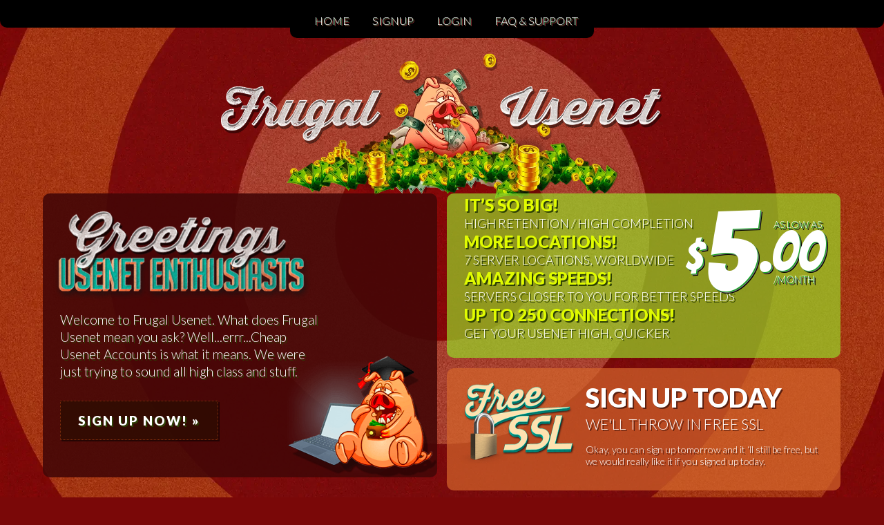

--- FILE ---
content_type: text/css; charset=utf-8
request_url: https://frugalusenet.com/wp-content/cache/min/1/wp-content/plugins/cordon_plugin/inc/element/css/style.css?ver=1766955735
body_size: 172
content:
@media (max-width:767px){[data-siteorigin-parallax]{overflow:hidden;background-size:cover!important;background-position:center center!important;background-attachment:scroll}}.no-para [data-siteorigin-parallax]{overflow:hidden;background-size:cover!important;background-position:center center!important;background-attachment:scroll}.no-para .container{max-width:100%}

--- FILE ---
content_type: text/css; charset=utf-8
request_url: https://frugalusenet.com/wp-content/cache/min/1/wp-content/themes/nsframework-2/css/jquery.fatNav.css?ver=1766955735
body_size: 676
content:
.hamburger{display:block;width:20px;position:relative;top:0;left:0;z-index:10000;padding:26px 0;-moz-box-sizing:border-box;-webkit-box-sizing:border-box;box-sizing:border-box;-webkit-tap-highlight-color:transparent;-webkit-tap-highlight-color:transparent;-ms-touch-action:manipulation;touch-action:manipulation}.hamburger__icon{position:relative;margin-top:7px;margin-bottom:7px}.hamburger__icon,.hamburger__icon:before,.hamburger__icon:after{display:block;width:20px;height:2px;background-color:#fff;-moz-transition-property:background-color,-moz-transform;-o-transition-property:background-color,-o-transform;-webkit-transition-property:background-color,-webkit-transform;transition-property:background-color,transform;-moz-transition-duration:0.4s;-o-transition-duration:0.4s;-webkit-transition-duration:0.4s;transition-duration:0.4s}.hamburger__icon:before,.hamburger__icon:after{position:absolute;content:""}.hamburger__icon:before{top:-7px}.hamburger__icon:after{top:7px}.hamburger.active .hamburger__icon{background-color:transparent}.hamburger.active .hamburger__icon:before,.hamburger.active .hamburger__icon:after{background-color:#fff}.hamburger.active .hamburger__icon:before{-moz-transform:translateY(7px) rotate(45deg);-ms-transform:translateY(7px) rotate(45deg);-webkit-transform:translateY(7px) rotate(45deg);transform:translateY(7px) rotate(45deg)}.hamburger.active .hamburger__icon:after{-moz-transform:translateY(-7px) rotate(-45deg);-ms-transform:translateY(-7px) rotate(-45deg);-webkit-transform:translateY(-7px) rotate(-45deg);transform:translateY(-7px) rotate(-45deg)}.fat-nav{top:0;left:0;z-index:9999;position:fixed;display:none;width:100%;height:100%;background:none;-moz-transform:scale(1.4);-ms-transform:scale(1.4);-webkit-transform:scale(1.4);transform:scale(1.4);-moz-transition-property:-moz-transform;-o-transition-property:-o-transform;-webkit-transition-property:-webkit-transform;transition-property:transform;-moz-transition-duration:0.4s;-o-transition-duration:0.4s;-webkit-transition-duration:0.4s;transition-duration:0.4s;overflow-y:auto;overflow-x:hidden;-webkit-overflow-scrolling:touch;margin-bottom:-50px}.fat-nav__wrapper{width:100%;height:100%;display:table;table-layout:fixed}.fat-nav.active{-moz-transform:scale(1);-ms-transform:scale(1);-webkit-transform:scale(1);transform:scale(1)}.fat-nav ul{display:table-cell;vertical-align:middle;margin:0;padding:0}.fat-nav li{list-style-type:none;text-align:center;padding:10px;font-size:15px}.fat-nav li,.fat-nav li a{color:#fff}.fat-nav li a{text-decoration:none}

--- FILE ---
content_type: text/css; charset=utf-8
request_url: https://frugalusenet.com/wp-content/cache/min/1/wp-content/themes/nsframework-2/css/preloader.css?ver=1766955735
body_size: 365
content:
#preloader{position:fixed;top:0;left:0;right:0;bottom:0;background-color:#fff;z-index:999999}#status{background-position:center center;background-repeat:no-repeat;height:40px;left:50%;margin:-20px 0 0 -20px;position:absolute;text-align:center;top:50%}.spinner{width:70px;height:40px;margin:0 auto}.spinner>div{width:18px;height:18px;background-color:#ff1744;border-radius:100%;display:inline-block;-webkit-animation:sk-bouncedelay 1.4s infinite ease-in-out both;animation:sk-bouncedelay 1.4s infinite ease-in-out both}.spinner .bounce1{-webkit-animation-delay:-0.32s;animation-delay:-0.32s}.spinner .bounce2{-webkit-animation-delay:-0.16s;animation-delay:-0.16s}@-webkit-keyframes sk-bouncedelay{0%,80%,100%{-webkit-transform:scale(0)}40%{-webkit-transform:scale(1)}}

--- FILE ---
content_type: text/css; charset=utf-8
request_url: https://frugalusenet.com/wp-content/cache/min/1/wp-content/themes/nsframework-2/style.css?ver=1766955735
body_size: 9790
content:
body,html{height:100%}body{color:#fff;font-family:'lato',sans-serif;font-size:15.5px;line-height:2.2}body.innerbody{background-image:url(/wp-content/uploads/2020/02/bg-section-repeat.jpg);background-attachment:fixed;background-position:center;background-size:cover;padding-bottom:25px}b,strong{color:#666}[class^="icon-"]:before,[class*=" icon-"]:before{cursor:inherit}a{color:#aaa;text-decoration:none;transition:ease .3s;-webkit-transition:ease .3s;-moz-transition:ease .3s;-o-transition:ease .3s;-ms-transition:ease .3s}a:hover{text-decoration:none;color:#eeb813}a:focus{outline:none;color:#999;text-decoration:none}h1,h2,h3,h4,h5,h6{font-weight:800;font-family:'Lato',sans-serif;color:#333;word-wrap:break-word;line-height:1.3}.h6,h6{font-size:17px}.h5,h5{font-size:18px}.h4,h4{font-size:20px}iframe{border:none;width:100%}img{max-width:100%;height:auto}.spacing10{width:100%;height:10px}.spacing20{width:100%;height:20px}.spacing30{width:100%;height:30px}.spacing40{width:100%;height:40px;clear:both}.spacing80{width:100%;height:80px}.margin-right10{margin-right:10px;margin-bottom:10px}ul,ol{list-style-position:outside;list-style-type:circle;margin:0;padding:0 0 0 20px}ul{list-style-type:square}ul>li{list-style:outside none square}ol>li{list-style-type:decimal}ol ol li{list-style-type:lower-alpha}ol ol ol li{list-style-type:lower-roman}.clearboth{clear:both}.content{padding:80px 0;position:relative;z-index:1}.gray-bg{background:#fafafa}.white-bg{background:#fff}blockquote{border:medium none;font-family:'lato',sans-serif;font-size:20px;font-style:italic;line-height:1.5;padding:0 0 0 40px;position:relative}blockquote::before{content:"\f10e";background:#1f1f1f none repeat scroll 0 0;border-radius:100px;color:#fff;display:inline-block;font-family:fontawesome;font-size:14px;height:30px;left:0;line-height:30px;margin-top:-15px;position:absolute;text-align:center;top:50%;font-style:normal;width:30px}.dark-bg{background:#1f1f1f none repeat scroll 0 0}.dark-bg .content-title{color:#fff}.content-title span{color:#eeb813}.content-line{height:1px;width:300px;background:#ccc;margin:auto;margin-bottom:40px;max-width:100%}.progress-bar-cordon{background-color:#1f1f1f}.progress.skill-bar{border-radius:0;height:35px}.skill{display:block;padding:8px 10px;text-align:left;text-transform:uppercase}.box-align-center{text-align:center}.box-align-center blockquote::before{bottom:-40px;left:50%;margin-left:-15px;top:auto}.personal-color{color:#1f1f1f}.align-right{text-align:right}.row-black{background:#333;margin:0;padding:80px 30px}.row-black .content-box-title::after{border-bottom:5px solid #fff}.row-black .content-box-title>h3,.row-black b,.row-black strong{color:#fff}.img-bg{background-position:center center;background-size:cover}.no-bottom{padding-bottom:0}.content-head{text-align:center;margin-bottom:80px}.content-title{font-size:60px;margin:0 0 20px;letter-spacing:-1px}.sub-content{margin:auto;max-width:900px;font-family:'lato',sans-serif;font-size:18px;margin-bottom:30px;font-weight:500;color:#B8B8B8}.to-top.fixed{opacity:1;bottom:30px}.to-top{background:#000 none repeat scroll 0 0;bottom:-150px;color:#fff;display:block;font-size:15px;height:30px;line-height:28px;opacity:0;position:fixed;right:20px;text-align:center;width:30px;z-index:333;overflow:hidden;-webkit-transition-duration:0.5s;transition-duration:0.5s}.to-top:focus{color:#fff}.to-top:hover{color:#fff}.to-top::before{background:#eeb813 none repeat scroll 0 0;border-radius:200px;opacity:.3;content:"";display:block;height:200px;left:-50%;margin-top:-100px;position:absolute;top:50%;width:200px;opacity:.3;z-index:-1;transform:scale(0);-ms-transform:scale(0);-webkit-transform:scale(0);-webkit-transition:all 0.4s ease-out 0s;transition:all 0.4s ease-out 0s;-webkit-transition-duration:0.8s;transition-duration:0.8s}.to-top::after{background:#eeb813 none repeat scroll 0 0;border-radius:200px;content:"";opacity:.3;display:block;height:200px;left:-50%;margin-top:-100px;position:absolute;top:50%;width:200px;z-index:-1;transform:scale(0);-ms-transform:scale(0);-webkit-transform:scale(0);-webkit-transition:all 0.4s ease-in 0s;transition:all 0.4s ease-in 0s;transition-delay:0.3s}.to-top:hover::after,.to-top:hover::before{opacity:1;transform:scale(4);-ms-transform:scale(4);-webkit-transform:scale(4)}.table-box{display:table;width:100%;position:relative;z-index:1;background:#fff}.dark-page .table-box{background:#1f1f1f}.table-cell-box{position:relative;height:100%}.single-port-table .table-content{padding:5% 7%}.single-port-table .table-cell-box{display:table-cell;vertical-align:middle;width:50%;position:relative}.rdn_image_swipe_widget{height:100%}.table-content h3>span{color:#eeb813}.table-content.box-30 h3{display:inline-block;text-align:left}.box-small-icon{text-align:center}.table-content.box-30{padding:5% 0}.box-30{width:30%;text-align:center}.box-70{width:70%}.table-content .box-small-icon h3{font-size:30px;text-align:center;margin-top:20px}.box-small-icon>i{font-size:40px;margin-bottom:20px;color:#eeb813;margin:auto;display:block;text-align:center}.full-img-bg{height:100%;left:0;position:absolute;top:0;width:100%;background-size:cover;background-position:50% 50%;z-index:1}.table-content{padding:14%}.table-content .slider-mask{background:rgba(0,0,0,.7) none repeat scroll 0 0}.bg-with-mask .slider-mask{background:rgba(0,0,0,.5) none repeat scroll 0}.bg-with-mask{position:relative;z-index:1}.cell-left-border{border-left:10px solid #eeb813}.cell-right-border{border-right:10px solid #eeb813}.table-content h3{font-size:60px;margin:0 0 20px}.color-bg h3{color:#fff}.dark-page .color-bg,.color-bg{background:#eeb813}.color-bg .content-btn{border:1px solid}.cell-box-padding{padding:40% 0}.cell-line{height:1px;width:100px;background:#ccc;margin-bottom:40px;max-width:100%}.slider-title.slider-title-big{font-size:90px;margin:60px 0 100px}.slider-title span{color:#eeb813}.hero-box{background:#fff}.hero-title{font-size:90px;margin:60px 0 100px;text-transform:capitalize}.hero-title span{color:#eeb813}.hero-padding{text-align:center;padding-top:5%;padding-bottom:5%;overflow:hidden}.transparent{z-index:-1;position:relative}.dark-page{background:#1f1f1f}.dark-page .gray-bg{background:#1A1A1A}.dark-page .small-title,.dark-page .blog-post-list h4{color:#fff}.dark-page .dark-header{position:relative;background:#1f1f1f}.dark-page h1,.dark-page h2,.dark-page h3,.dark-page h4,.dark-page h5,.dark-page h6,.dark-page .contact-list i.fa,.dark-page .com-author{color:#fff}.dark-page form input,.dark-page form textarea{background:#333;border-color:#424242}.dark-page .content-btn::after{background:#1f1f1f}.dark-page .gray-bg .content-btn::after{background:#1A1A1A}.dark-page #related_posts,.dark-page .title-related-post,.dark-page .comment-content{border-color:#333}.dark-page #searchform #s{border-color:#333}.dark-page .border-post,.dark-page .widgettitle::after{background:#333}.dark-page .form-submit #submit{background:#eeb813 none repeat scroll 0 0;border-color:#eeb813}.dark-page .pagination>li>a,.dark-page .pagination>li>span{background:#3333;border-color:#333}.dark-page .pagination>li>a:hover,.dark-page .pagination>.active>a{color:#fff;background-color:#eeb813;border-color:#eeb813}.page-content-wrapper{position:relative}.dark-page .page-content-wrapper{background:#1f1f1f}.so-panel.widget,.so-panel.widget ul{padding:0}table,th,td{border:1px solid #000;padding:5px 10px}.admin-bar .is-sticky .for-sticky{margin-top:32px}.white-header{position:relative;background:#fff}.white-header .is-sticky .for-sticky{background:#fff;box-shadow:0 0 5px 0 #eee}.white-header .hamburger__icon,.white-header .hamburger__icon::before,.white-header .hamburger__icon::after{background:#1f1f1f}.white-header .header-icon li a,.white-header .navigation li a,.white-header .menu-box .menu ul li a{color:#1f1f1f}.clean-header .menu-box,.clean-header .is-sticky .menu-box{border:none}.for-sticky{top:0;left:0;width:100%;z-index:9999}.is-sticky .for-sticky{background:#000 none repeat scroll 0 0}.menu-box ul li ul{background:rgba(0,0,0,.8);left:0;line-height:1;list-style:outside none none;margin:0;padding:0;position:absolute;text-align:left;top:100%;width:200px;z-index:3}.menu-box>ul>li:last-child ul{left:auto;right:0}.navigation ul li,.menu-box .menu ul ul li{display:block;position:relative;z-index:99999999}.menu-box ul li ul li ul{left:100%;top:0}.white-header .menu-box .navigation li ul li a,.menu-box .navigation li ul li a,.menu-box .menu ul li ul li a,.white-header .menu-box .menu ul li ul li a{line-height:1.7;padding:15px 17px;text-transform:capitalize;color:#fff}.menu-box ul>li>ul{display:none}.box-mobile{float:right;padding-right:30px}.mobile-menu{background:none repeat scroll 0 0 #fff;display:block;height:0;list-style:none outside none;margin:0;overflow:hidden;position:absolute;right:0;text-align:center;top:100%;width:100%;z-index:3;padding:0;max-height:480px;overflow-y:auto}.mobile-menu.in{border:1px solid #EEE;max-height:480px;overflow-x:hidden;overflow-y:auto;height:auto}.mobile-menu li a{display:block;font-size:11px;padding:8px 15px;text-decoration:none;text-transform:uppercase;border-top:none}.clean-header .menu-btn{margin:19px 0}.logo-clean>a{display:inline-block;padding:9px 0}.clean-header .logo1{max-height:55px}.is-sticky .for-sticky{box-shadow:0 0 5px 0 #222}.header-icon{list-style:none;padding:0;text-align:right;display:block;margin-left:40px;float:right}.header-icon li{display:inline-block;vertical-align:middle}.header-icon li a{padding:20px 0;display:block;color:#fff;opacity:.6;width:30px;text-align:center}.header-icon li a:hover{opacity:1}.margin-bottom{margin-bottom:80px}.margin-top{margin-top:80px}.padding-top{padding-top:80px}.slider>.slide{opacity:0;position:absolute;top:0;left:0}.slider>.slide:first-child{position:relative}.slider-img-bg{background-size:cover;height:100%;left:0;position:absolute;top:0;width:100%;background-size:cover;background-position:50% 50%;z-index:-2}.slider-line{height:1px;width:300px;background:#fff;margin:auto;margin-bottom:40px}.slider-hidden{overflow:hidden}.slider-mask{background:rgba(0,0,0,.2) none repeat scroll 0 0;height:100%;left:0%;position:absolute;top:0%;width:100%;z-index:-1}.slider-box{padding-bottom:185px;padding-top:285px;position:relative}.slide{position:relative;overflow:hidden}.slider-title{color:#fff;font-size:60px;margin:0 0 30px;text-transform:capitalize}.slider-text{color:#fff;margin-bottom:40px}.fa.fa-long-arrow-right.slick-arrow{left:auto;right:20px}.slick-arrow{position:absolute;left:20px;opacity:0;font-size:30px;color:#fff;z-index:3;margin-top:-15px;top:50%;cursor:pointer;-webkit-transition:all 0.4s ease-out 0s;transition:all 0.4s ease-out 0s}.slick-arrow:hover{padding:0 10px}.slider:hover .slick-arrow{opacity:1}.btn-relative{overflow:hidden;display:inline-block}.slider-btn{background:#eeb813 none repeat scroll 0 0;color:#fff;display:inline-block;font-family:'Lato',sans-serif;font-weight:700;letter-spacing:2px;padding:10px 40px;text-transform:uppercase;position:relative;overflow:hidden;z-index:1;-webkit-transition-duration:1.5s;transition-duration:1.5s}.slider-btn:hover{color:#eeb813}.slider-btn::before{background:#eee none repeat scroll 0 0;border-radius:200px;content:"";display:block;height:200px;left:-50%;margin-top:-100px;position:absolute;top:50%;width:200px;opacity:.3;z-index:-1;transform:scale(0);-ms-transform:scale(0);-webkit-transform:scale(0);-webkit-transition:all 0.4s ease-out 0s;transition:all 0.4s ease-out 0s;-webkit-transition-duration:0.8s;transition-duration:0.8s}.slider-btn::after{background:#fff none repeat scroll 0 0;border-radius:200px;content:"";opacity:.3;display:block;height:200px;left:-50%;margin-top:-100px;position:absolute;top:50%;width:200px;z-index:-1;transform:scale(0);-ms-transform:scale(0);-webkit-transform:scale(0);-webkit-transition:all 0.4s ease-in 0s;transition:all 0.4s ease-in 0s;transition-delay:0.3s}.slider-btn:hover::after,.slider-btn:hover::before{opacity:1;transform:scale(4);-ms-transform:scale(4);-webkit-transform:scale(4)}.slider-content{max-width:800px;width:100%;text-align:center;margin:auto}.slider-content.left-box-slider{margin:0;text-align:left}.left-box-slider .slider-line{margin:0;margin-bottom:25px;background:#eeb813;height:5px;width:150px;margin-top:-15px}.page-head-slider .slider-box{padding-top:200px;padding-bottom:120px}.home-video-box{position:relative}#bg-video{width:100%;height:100%;position:relative;z-index:1}#big-video-wrap{height:100%;left:0;overflow:hidden;position:absolute;top:0;width:100%;z-index:0}#big-video-vid{position:absolute}#big-video-wrap img{max-width:none;position:absolute}.vjs-big-play-button,.vjs-text-track-display,.vjs-control-bar{display:none}.vjs-hidden{display:none}.box-with-icon{padding-left:100px;position:relative;margin-bottom:40px}.box-with-icon .fa{position:absolute;display:inline-block;color:#eeb813;left:10px;font-size:50px;top:0}.box-with-icon h3{font-size:35px;margin:0}.box-sub-title{font-family:'lato',sans-serif;font-size:20px;margin-bottom:30px;font-weight:500;color:#B8B8B8;line-height:1.2;letter-spacing:-1px}.content-box-title{text-align:center;max-width:800px;margin:auto;margin-bottom:80px}.rdn_about_me,.rdn_about_me .team-list-two.full-ani-width,.rdn_about_me .port-inner{height:100%}.box-bg .img-bg{background-position:top center}.box-bg.port-inner:hover .img-bg{background-position:bottom center}.port-inner.box-bg{margin:0;margin-bottom:30px;border:1px solid #f3f3f3}.team-sicon{padding:0;display:block;position:relative;z-index:33}.rdn_about_me .port-box{min-height:100%}.team-sicon li{display:inline-block}.team-sicon li a{color:#fff;padding:10px;padding-left:0}.team-sicon li a:hover{opacity:.4}.team-list .port-dbox{width:auto}.team-list-two .team-col{padding:0}.team-list-one .team-col{margin-bottom:30px}.team-list-two .port-inner{margin:0}.team-list-two .dbox-relative{background:transparent;padding:0 20px}.team-list-two .team-sicon li a{color:#eeb813}.port-item{padding:0}.port-inner{margin:5px;overflow:hidden;position:relative}.port-box{display:block;padding:60% 0;position:relative;background:#000;z-index:1;opacity:0;-webkit-transition:all 0.5s cubic-bezier(.5,0,.4,1);-moz-transition:all 0.5s cubic-bezier(.5,0,.4,1);-ms-transition:all 0.5s cubic-bezier(.5,0,.4,1);-o-transition:all 0.5s cubic-bezier(.5,0,.4,1);transition:all 0.5s cubic-bezier(.5,0,.4,1)}.port-inner:hover .port-box{opacity:.3}.portfolio-type-two .port-box{padding:51%}.portfolio-type-two{margin-bottom:-1px}.portfolio-type-two .port-inner{margin:0}.single-portfolio .fluid-width-video-wrapper{margin:20px 0}.port-short .slider-padding{padding:39.5%}.portfolio-type-four .slider-center-box>h3{font-size:30px}.port-link{display:block;height:100%;left:0;position:absolute;top:0;width:100%;z-index:3}.port-img{height:100%;left:0;position:absolute;top:0;width:100%}.img-mask{z-index:2;-webkit-transition:all 0.5s cubic-bezier(.5,0,.4,1);-moz-transition:all 0.5s cubic-bezier(.5,0,.4,1);-ms-transition:all 0.5s cubic-bezier(.5,0,.4,1);-o-transition:all 0.5s cubic-bezier(.5,0,.4,1);transition:all 0.5s cubic-bezier(.5,0,.4,1)}.ani-width .img-mask{background:#fff none repeat scroll 0 0;height:110%;position:absolute;right:-10px;top:-10px;bottom:-10px;width:50%;transform:scale(1,1);transform-origin:right;-ms-transform:scale(1,1);-ms-transform-origin:right;-webkit-transform:scale(1,1);-webkit-transform-origin:right}.gray-bg .ani-width .img-mask{background:#fafafa}.dark-page .ani-width .img-mask{background:#1f1f1f}.dark-page .gray-bg .ani-width .img-mask{background:#1A1A1A}.full-ani-width .img-mask{-ms-transform:scale(0,1);-webkit-transform:scale(0,1);transform:scale(0,1)}.width-img{-webkit-transition:all 0.6s cubic-bezier(.9,0,.3,1);-moz-transition:all 0.6s cubic-bezier(.9,0,.3,1);-ms-transition:all 0.6s cubic-bezier(.9,0,.3,1);-o-transition:all 0.6s cubic-bezier(.9,0,.3,1);transition:all 0.6s cubic-bezier(.9,0,.3,1)}.ani-width .width-img{opacity:0}.full-ani-width .width-img{opacity:1}.port-filter{list-style:outside none none;margin:0 0 20px;padding:0;text-align:center}.port-filter-two{margin:20px 0}.port-filter a.active{color:#fff;background:#eeb813}.port-filter a{background:transparent;display:inline-block;font-family:'lato',sans-serif;font-size:14px;padding:5px 20px;text-transform:uppercase;z-index:1;position:relative;overflow:hidden;font-weight:600;color:#eeb813}.port-filter a:hover{color:#fff}.port-filter a::before{background:#eeb813 none repeat scroll 0 0;opacity:.3;border-radius:200px;content:"";display:block;height:200px;left:-50%;margin-top:-100px;position:absolute;top:50%;width:200px;opacity:.3;z-index:-1;transform:scale(0);-ms-transform:scale(0);-webkit-transform:scale(0);-webkit-transition:all 0.4s ease-out 0s;transition:all 0.4s ease-out 0s;-webkit-transition-duration:0.8s;transition-duration:0.8s}.port-filter a::after{background:#eeb813 none repeat scroll 0 0;border-radius:200px;content:"";opacity:.3;display:block;height:200px;left:-50%;margin-top:-100px;position:absolute;top:50%;width:200px;z-index:-1;transform:scale(0);-ms-transform:scale(0);-webkit-transform:scale(0);-webkit-transition:all 0.4s ease-in 0s;transition:all 0.4s ease-in 0s;transition-delay:0.3s}.port-filter a:hover::after,.port-filter a:hover::before{opacity:1;transform:scale(4);-ms-transform:scale(4);-webkit-transform:scale(4)}.port-filter>li{display:inline-block}.dbox-relative h3{font-size:22px;margin:0;text-transform:capitalize;color:#fff}.dbox-relative p{color:#fff;font-family:'lato',sans-serif;line-height:1.2;font-weight:600;opacity:.8}.port-dbox{position:absolute;bottom:0;left:0;width:100%;z-index:1}.port-inner:hover .dbox-relative{opacity:1;transform:scale(1);-ms-transform:scale(1);-webkit-transform:scale(1)}.dbox-relative{background:#eeb813;opacity:0;padding:20px 40px;transition:0.3s;margin:30px;z-index:1;transform:scale(0);-ms-transform:scale(0);-webkit-transform:scale(0);-webkit-transition:all 0.4s ease-in 0s;transition:all 0.4s ease-in 0s}.portfolio-type-two .dbox-relative{background:transparent;transform:translateY(-50%);-ms-transform:translateY(-50%);-webkit-transform:translateY(-50%);top:0;bottom:auto;padding:40px}.portfolio-type-two .port-inner:hover .dbox-relative{opacity:1;transform:scale(1) translateY(0);-ms-transform:scale(1) translateY(0);-webkit-transform:scale(1) translateY(0)}.portfolio-type-two .dbox-relative p{color:#eeb813;opacity:1}.other-portfolio .port-box{padding:50% 0}.other-portfolio .port-item{float:left}.port-detail{list-style:none;padding:0;display:inline-block;font-family:'lato',sans-serif;font-size:16px}.port-detail li{display:inline-block;margin-right:10px}.port-gallery-body .col-md-12 .port-box{padding:30% 0}.port-top-gallery .port-box{padding:35% 0}.other-portfolio{text-align:center}.op-title{font-size:30px;text-transform:uppercase;margin:0}.op-sub{line-height:1;font-family:'lato',sans-serif;font-size:17px;margin-bottom:40px}.single-work-title{font-size:60px;margin:0 0 30px;text-transform:capitalize}.swork-line{margin-bottom:25px;background:#eeb813;height:5px;width:150px;margin-top:-15px}#testimonial{position:relative;z-index:1}#testimonial p{font-family:'lato',sans-serif;font-size:22px;font-style:italic}#testimonial .testi-from{font-family:'lato',sans-serif;font-size:13px;font-style:normal;text-transform:uppercase}#testimonial h3{font-size:20px;margin:20px 0 0}#testimonial>div{margin:auto;max-width:900px;text-align:center}#testimonial .fa{border-radius:100px;font-size:14px;height:50px;line-height:50px;margin:20px;width:50px;background:#eeb813;color:#fff}.with-bg #testimonial p,.with-bg #testimonial h3{color:#fff}.with-bg{padding:150px 0}.with-bg .slider-mask{background:rgba(0,0,0,.5) none repeat scroll 0}.widget .contact-list,.contact-list{list-style:outside none none;margin:20px 0;padding:0}.widget .contact-list>li,.contact-list>li{margin-bottom:10px;list-style:outside none none}.contact-list i.fa{color:#1f1f1f;display:inline-block;font-size:18px;margin-right:7px}.map_canvas{height:500px}.box-map{line-height:1;padding:20px 0 20px 20px;text-align:center;width:100%}.box-map>img{max-width:400px;max-height:200px}.box-map>h3{font-size:16px;color:#1f1f1f;letter-spacing:3px;margin:10px 0 10px;text-transform:uppercase}form input,form textarea{-moz-box-sizing:border-box;box-sizing:border-box;border:1px solid #ddd;color:#888;line-height:inherit;padding:8px 13px;width:100%;background:#fff}#MyContactForm{text-align:left}#MyContactForm p span{display:block;letter-spacing:2px;text-transform:uppercase}input:focus,textarea:focus{border-color:#aaa}::-webkit-input-placeholder{color:#999}#MyContactForm p label{cursor:text;display:block;margin:0;position:relative;top:0;width:100%}:-moz-placeholder{color:#999}::-moz-placeholder{color:#999}:-ms-input-placeholder{color:#999}#form-wrapper #MyContactForm .error{bottom:12px;color:red;font-family:inherit;font-size:12px;font-weight:400;left:auto;font-style:italic;letter-spacing:0;position:absolute;right:20px;text-transform:capitalize;width:auto}.wpcf7-submit,.dark-page .wpcf7-submit{background:#eeb813 none repeat scroll 0 0;color:#fff;width:auto;border:1px solid #eeb813;display:inline-block;font-family:'Lato',sans-serif;font-weight:700;letter-spacing:2px;padding:5px 40px;text-transform:uppercase;position:relative;overflow:hidden;z-index:1;-webkit-transition-duration:1.5s;transition-duration:1.5s}.color-bg .wpcf7-submit{background:#fff;color:#eeb813}.color-bg .wpcf7-submit:hover{color:#fff;border-color:#fff}.wpcf7-submit:hover{color:#eeb813;border:1px solid #eeb813;background:transparent}.wpcf7-submit::before{background:#eee none repeat scroll 0 0;border-radius:200px;content:"";display:block;height:200px;left:-50%;margin-top:-100px;position:absolute;top:50%;width:200px;opacity:.3;z-index:-1;transform:scale(0);-ms-transform:scale(0);-webkit-transform:scale(0);-webkit-transition:all 0.4s ease-out 0s;transition:all 0.4s ease-out 0s;-webkit-transition-duration:0.8s;transition-duration:0.8s}.wpcf7-submit::after{background:#fff none repeat scroll 0 0;border-radius:200px;content:"";opacity:.3;display:block;height:200px;left:-50%;margin-top:-100px;position:absolute;top:50%;width:200px;z-index:-1;transform:scale(0);-ms-transform:scale(0);-webkit-transform:scale(0);-webkit-transition:all 0.4s ease-in 0s;transition:all 0.4s ease-in 0s;transition-delay:0.3s}.dark-page .wpcf7-submit::after{background:#1f1f1f}.dark-page .gray-bg .wpcf7-submit::after{background:#1A1A1A}.wpcf7-submit:hover::after,.slider-btn:hover::before{opacity:1;transform:scale(4);-ms-transform:scale(4);-webkit-transform:scale(4)}.wpcf7 p{position:relative}.wpcf7-form span.wpcf7-not-valid-tip{font-size:12px;font-style:italic;letter-spacing:0;position:absolute;right:15px;text-transform:none;top:10px}span.wpcf7-form-control-wrap{display:block}div.wpcf7-validation-errors{border:medium none;clear:both;margin-left:0;margin-top:10px;padding:10px 0;text-align:left}div.wpcf7-mail-sent-ok{border:medium none;clear:both;font-size:15px;margin:0;padding:0;text-align:left}.error-title{border:10px solid;display:inline-block;font-size:100px;font-weight:700;margin-bottom:40px;padding:30px 70px;text-transform:uppercase}.blog-wrapper{background:#fff}.dark-page .blog-wrapper{background:#1f1f1f}.blog-header{background:#1f1f1f none repeat scroll 0 0;position:relative;z-index:999}.blog-header-slider{background:#fafafa none repeat scroll 0 0}.blog-img-bg{background-position:center center;background-size:cover;overflow:hidden}.small-title{font-size:30px;margin:0 0 20px}.blog-post-list h4{font-size:20px;margin:10px 0 20px;-webkit-transition:ease .5s;-moz-transition:ease .5s;-o-transition:ease .5s;-ms-transition:ease .5s;transition:ease .5s}.blog-post-list a:hover h4{color:#eeb813}.blog-post-list .col-md-4:nth-child(4){clear:left}.blog-post-list .col-md-3:nth-child(5){clear:left}.blog-box{margin:0 15px;position:relative;top:50%;-ms-transform:translateY(-50%) scale(0,0);-webkit-transform:translateY(-50%) scale(0,0);transform:translateY(-50%) scale(0,0);z-index:1;transition:ease .5s;-webkit-transition:ease .5s;-moz-transition:ease .5s;-o-transition:ease .5s;-ms-transition:ease .5s}.blog-header-slider:hover .slide-nav{opacity:1}.blog-img-bg:hover .blog-box{-ms-transform:translateY(-50%) scale(1,1);-webkit-transform:translateY(-50%) scale(1,1);transform:translateY(-50%) scale(1,1);z-index:1}.blog-box-inner{border:4px solid #fff;margin:auto;padding:30px;position:relative;text-align:center;top:auto;max-width:300px;-ms-transform:none;-webkit-transform:none;transform:none;text-align:center}.blog-box h3{font-size:20px;letter-spacing:2px;margin:10px 0 30px;color:#fff;text-transform:uppercase}.blog-box .slide-btn{font-size:13px;letter-spacing:3px;padding:13px 25px}.blog-box p{color:#fff;font-family:'lato',sans-serif;font-style:italic;margin-bottom:0}.blog-title{display:block;font-size:60px;margin:0 0 10px;position:relative}.blog-slider-box{padding:27% 0}.fa.fa-arrow-right.slick-arrow{left:auto;right:20px}.post-detail{font-size:15px;font-weight:600;padding:0;list-style:outside none none;text-transform:uppercase;font-family:'lato',sans-serif}.post-detail>li{display:inline-block;margin-right:20px}.post-detail>li i{background:#eeb813 none repeat scroll 0 0;border-radius:100px;color:#fff;display:inline-block;font-size:14px;height:30px;line-height:30px;margin-right:2px;text-align:center;width:30px}.border-post{background:#eee none repeat scroll 0 0;display:block;height:1px;margin-left:0;margin-right:0;margin-top:40px}.pagination>.active>a,.pagination>.active>span,.pagination>.active>a:hover,.pagination>.active>span:hover,.pagination>.active>a:focus,.pagination>.active>span:focus{background-color:#eeb813;border-color:#eeb813;color:#FFF;cursor:default;z-index:2}.pagination li a:hover{color:#000}.pagination>li>a,.pagination>li>span{color:inherit;font-size:11px;font-weight:700;letter-spacing:1px;text-transform:uppercase}.blog-slider:hover .slide-nav{opacity:1}.blog-mason .blog-title{border-bottom:1px solid #eee;font-size:20px;padding-bottom:20px}.share-box a{display:inline-block;margin-left:5px}.share-box{font-family:'lato',sans-serif;font-style:italic;padding-top:20px;text-align:right}.title-related-post{border-bottom:1px solid #eee;font-size:18px;letter-spacing:1px;margin:5px 0 40px;padding:20px 0;text-transform:uppercase}.related-title{font-size:16px;margin:10px 0 5px;text-transform:uppercase}.related-cat{font-family:'lato',sans-serif;font-style:italic;line-height:1;margin-bottom:20px}#related_posts .col-sm-4{margin-bottom:20px}#related_posts .col-sm-4 img{opacity:1;transition:0.3s}#related_posts .col-sm-4:hover img{opacity:.7}#related_posts .col-sm-4:nth-child(4){clear:left}#related_posts{border-bottom:1px solid #eee;padding-bottom:20px}.footer.footer-two.clearfix{position:fixed;width:100%;bottom:0;z-index:-1;left:0}.blog-gallery div{width:33.3%;float:left}.blog-gallery a{position:relative;display:block}.blog-gallery a span{background:rgba(0,0,0,.3);height:100%;left:0;opacity:0;position:absolute;text-align:center;top:0;width:100%;transition:ease .3s;-webkit-transition:ease .3s;-moz-transition:ease .3s;-o-transition:ease .3s;-ms-transition:ease .3s}.blog-gallery a span:hover{opacity:1}.blog-gallery a i{background:#eeb813 none repeat scroll 0 0;border-radius:100px;color:#fff;height:50px;left:50%;line-height:50px;margin-left:-25px;margin-top:-25px;position:absolute;text-align:center;top:50%;width:50px}.widgettitle{display:block;font-size:35px;line-height:1;margin:0 0 20px;position:relative}.widgettitle::after{content:"";width:100px;height:1px;background:#eee;display:block;margin-top:20px}.widget{margin-bottom:30px;padding-bottom:30px}.widget ul{padding:0 0 0 20px}#searchform{margin:0x;position:relative}#searchform #s{background:none repeat scroll 0 0 rgba(0,0,0,0);border:1px solid #ddd;display:block;height:50px;margin:0;padding:10px 45px 10px 15px;width:100%}#searchform #s:focus{border-color:#aaa}#searchform #searchsubmit{background:url(../../../../../../themes/nsframework-2/images/search.png) no-repeat scroll center center #eeb813;height:30px;border-radius:100px;right:10px;line-height:1;margin-top:-15px;padding:0;position:absolute;text-indent:-99999px;top:50%;transition:all 0.3s ease 0s;-webkit-transition:all 0.3s ease 0s;-moz-transition:all 0.3s ease 0s;-o-transition:all 0.3s ease 0s;-ms-transition:all 0.3s ease 0s;width:30px;border:none}#searchform #searchsubmit:hover{background-color:#b9b9b9}.widget ul li{list-style:outside none square;margin-bottom:5px}.tagcloud a{border:1px solid #eeb813;color:#eeb813;display:inline-block;background:transparent;font-size:11px;letter-spacing:1px;margin-bottom:5px;padding:6px 17px;text-transform:uppercase}.tagcloud a:hover{color:#fff;background:#eeb813}.widget-about-us{text-align:center}.widget-about-us h3{color:#fff;display:inline-block;font-size:35px;font-weight:800;letter-spacing:4px;margin:0 0 20px;max-width:100%;overflow-wrap:break-word;padding:0 0 10px;position:relative;text-transform:uppercase;z-index:1}.bordering-widget{background:#eeb813;color:#fff;margin:20%;padding:20px;position:relative;top:0;width:60%}.abtw-box{position:relative;margin-bottom:20px;color:#fff;padding:15% 10px}.wdg-about-subtitle{font-family:"lato",serif;font-size:18px;font-style:italic;line-height:1;margin-bottom:20px}.widget .abtw-soc{list-style:outside none none;margin:20px 0 0;padding:0}.widget .abtw-soc>li{display:inline-block;list-style:outside none none}.abtw-soc a{border:1px solid;border-radius:100px;color:#eeb813;display:inline-block;height:30px;line-height:30px;width:30px}.abtw-soc a:hover{color:#fff;background:#eeb813;border-color:#eeb813}.widget #flickr{list-style:outside none none;margin:0;padding:0;max-width:500px0px}.widget #flickr>li{display:block;float:left;list-style:outside none none;width:25%;margin:0}.widget #flickr a{transition:0.2s;display:block;background:#bf919f}.widget #flickr a:hover{opacity:.8}.commentlist{margin:0;padding:0;list-style:none;margin-top:20px;padding-top:20px}.commentlist>li{list-style:none}.fn.comment-author{color:#555;font-size:16px;font-weight:700;margin:0;line-height:1}.fn.comment-author .url{line-height:1.5}.comment-inner.clearfix{float:left;padding-left:20px;width:87%}.comment-author.vcard{float:left;width:13%}.commentlist .children{list-style:none}.comment-meta a{font-weight:400;font-style:italic;font-size:12px}.comment-meta .comment-edit-link{border:1px solid #DDD;display:inline-block;float:right;font-size:12px;font-weight:400;padding:0 7px}.comment-meta.commentmetadata{display:block;overflow:hidden}.commentlist .avatar{border:1px solid #ccc;border-radius:0;padding:3px}.commentlist li.comment{display:block;overflow:hidden}.comment-body{border-bottom:1px solid #eee;margin-bottom:20px;overflow:hidden;padding-bottom:20px}.dark-page .comment-body{border-bottom-color:#333}.comment-reply-link{float:right;font-size:13px}.full-size-img{width:100%}.bypostauthor .fn.comment-author:after{content:"\f007";background:#dadada none repeat scroll 0 0;border-radius:100px;color:#888;display:inline-block;font-family:FontAwesome;font-size:11px;height:23px;line-height:23px;margin-left:3px;text-align:center;width:23px}#reply-title{font-size:16px;margin:0;text-transform:uppercase}.pagination-comment{text-align:right;text-transform:uppercase}.pagination-comment .page-numbers.current{background:#ccc;color:#fff;border-color:#ccc}.pagination-comment .page-numbers{display:inline-block;padding:7px 12px;line-height:1;border:1px solid;font-size:13px}.comment-form label{display:block;font-family:'Lato',sans-serif;font-size:13px;text-transform:uppercase}.form-submit{margin-bottom:40px}.form-submit #submit{background:#eeb813 none repeat scroll 0 0;color:#fff;display:inline-block;font-weight:700;font-family:'Lato',sans-serif;font-size:13px;letter-spacing:1px;padding:10px 60px;text-transform:uppercase;text-align:center;text-transform:uppercase;width:auto;margin-top:20px;text-transform:uppercase;-webkit-transition:all 0.3s ease 0s;-moz-transition:all 0.3s ease 0s;-o-transition:all 0.3s ease 0s;-ms-transition:all 0.3s ease 0s}.form-submit #submit:hover{background:transparent;color:#000;border-color:#000}.comment-top>span{display:block;font-size:13px;font-weight:700;text-transform:uppercase}.title-strong{font-size:20px;margin:0;text-transform:uppercase}.pagination>li>a,.pagination>li>span{color:inherit}.screen-reader-text{clip:rect(1px,1px,1px,1px);position:absolute!important;height:1px;width:1px;overflow:hidden}.screen-reader-text:focus{background-color:#f1f1f1;border-radius:3px;box-shadow:0 0 2px 2px rgba(0,0,0,.6);clip:auto!important;color:#21759b;display:block;font-size:14px;font-size:.875rem;font-weight:700;height:auto;left:5px;line-height:normal;padding:15px 23px 14px;text-decoration:none;top:5px;width:auto;z-index:100000}.pagination>li>a,.pagination>li>span{color:inherit}#wp-calendar{width:100%;text-align:center;background:#eee;font-size:12px;line-height:3;max-width:370px;background:#fff}#wp-calendar caption{border:1px solid #DDD;color:#fff;background:#2b292a;font-size:19px;text-align:center;font-family:'Lato',sans-serif;line-height:25px;padding:10px 20px;text-transform:uppercase;border-bottom:none}#wp-calendar td a{color:#777;display:block}#wp-calendar table,#wp-calendar th,#wp-calendar td{padding:0}#wp-calendar td a:hover{background:#000;color:#fff}#wp-calendar #prev a,#wp-calendar #next a{display:inline}#wp-calendar tbody tr td{border:1px solid #DDD;color:#BBB;font-weight:700}#wp-calendar thead{color:#555}#wp-calendar thead th{background:none repeat scroll 0 0 #EEE;border:1px solid #DDD;text-align:center}#wp-calendar tfoot{border:1px solid #ddd}#wp-calendar tfoot #next{text-align:right;border:none}#wp-calendar tfoot #prev{text-align:left;border:none}td.pad{border:none}#wp-calendar tfoot a{padding:10px}.wp-caption{border:1px solid #ddd;border-radius:3px;padding:3px}.wp-caption.aligncenter{margin:auto}.wp-caption.alignleft{float:left}.wp-caption.alignright{float:right}.alignleft{text-align:left;margin-right:5px}.alignright{text-align:right}.aligncenter{text-align:center}img.alignright{clear:both;display:block;float:right;margin-bottom:3px;margin-right:10px}img.alignleft{clear:both;display:block;float:left;margin-bottom:3px;margin-right:10px}img.aligncenter{display:block;margin:auto;text-align:center}.wp-caption-text,.gallery-caption{font-size:13px;margin:0;padding:5px;text-align:center}.wp-caption{max-width:100%!important}.rssSummary{color:#787878;font-size:13px;margin-bottom:10px;margin-top:5px}.rss-date{clear:both;color:#2b292a;display:block;font-size:12px;font-weight:700;margin-top:10px;text-transform:uppercase}.widget_rss cite{display:block;font-size:14px;margin-bottom:10px;font-family:'lato',sans-serif}.widget_rss li .rsswidget{background:#1f1f1f;color:#fff;width:100%;display:block;padding:5px 10px;font-weight:600}.sidebar .widget_rss ul li{list-style:none}.sidebar .widget_rss ul{padding:0;list-style:none}.sticky.blog-post .blog-title::before{background:#b9b9b9 none repeat scroll 0 0;border-radius:100px;color:#fff;content:"\f08d";letter-spacing:0;display:inline-block;float:right;font-family:fontawesome;font-size:14px;height:30px;line-height:30px;margin-left:5px;margin-top:10px;text-align:center;width:30px}.post.sticky{border:1px solid #eee;margin-bottom:20px;padding:30px}.post.sticky .border-post.clearfix{background:transparent;margin:0}.post.sticky .go-btn{background:transparent;color:#bf919f}.post.sticky .go-btn:hover{background:#bf919f;color:#fff}.post-pager p{border-top:1px solid #eee;color:#555;font-size:13px;font-weight:700;margin:0;padding-top:30px}.post-pager a{border:1px solid;margin:0 5px;padding:4px 10px}.widget ol li ul li ol li{list-style-type:lower-alpha}.widget ul li ol li{list-style-type:decimal}.widget ul li ol li ul li{list-style-type:square}.widget_rss .rsswidget{font-weight:500}.post-password-form input[type="submit"]:hover{color:#fff;background:#ccc}.comment-reply-title{font-size:16px;margin:0;text-transform:uppercase}.post-password-form input{border:1px solid #ccc;border-radius:100px;color:#aaa;display:inline-block;font-weight:700;letter-spacing:2px;line-height:1.2;margin-bottom:40px;margin-top:20px;padding:16px 35px;text-transform:uppercase;transition:all 0.3s ease 0s;width:auto}.post-password-form input[type="submit"]{background:#000 none repeat scroll 0 0;border-radius:100px;color:#fff;display:inline-block;font-weight:700;letter-spacing:2px;line-height:1.2;margin-bottom:40px;margin-top:20px;padding:16px 35px;text-transform:uppercase;width:auto;transition:all 0.3s ease 0s;-webkit-transition:all 0.3s ease 0s;-moz-transition:all 0.3s ease 0s;-o-transition:all 0.3s ease 0s;-ms-transition:all 0.3s ease 0s;border:none}.search-title{border-bottom:1px solid #eee;font-size:25px;margin:0 0 40px;padding-bottom:20px;text-transform:uppercase}button,input,select,textarea{max-width:100%}.widget_nav_menu ul li a{letter-spacing:0;padding:0;text-transform:none}.nopad{margin:0;padding:0}.img-fluid{width:100%;height:auto}.container-fluid{max-width:100%;padding:0;margin:0 auto}.container{width:100%;padding:0;margin:0 auto}.logo{position:relative;margin:-35px auto 0 auto;width:100%;height:230px;max-height:424px;text-align:center;background-image:url(/wp-content/uploads/2020/02/logo-img-notext.webp);background-position:center;background-repeat:no-repeat;background-size:100%;padding-top:80px;position:relative;z-index:0}.logo-text{width:90%;margin:0 auto}.box-red{background-color:rgba(68,7,7,.9);border-radius:10px;max-width:90%;margin:0 auto;margin-top:-75px;padding:25px 25px 50px 25px;text-align:left;background-image:url(/wp-content/uploads/2020/02/img-pig.png);background-position:right bottom;background-repeat:no-repeat;position:relative;z-index:101}.box-red p{line-height:135%;padding-bottom:15px;margin:0;text-align:left;text-shadow:2px 2px rgb(45,64,5)}.box-red img{max-width:100%}.box-lime{background-color:rgba(151,214,40,.7);border-radius:10px;max-width:90%;margin:0 auto;padding:25px;text-align:center}.box-lime p{line-height:125%;padding-bottom:25px;margin:0;padding:0;text-transform:uppercase;text-shadow:2px 2px rgb(45,64,5);font-size:13px;text-align:center}.box-lime img{display:block;width:80%;padding:0 0 15px 0;margin:0 auto;max-width:193px}.box-lime h2{font-weight:900;text-transform:uppercase;font-size:25px;color:#e0fb00;margin:0;padding:0;text-shadow:2px 2px rgb(45,64,5)}.box-orange{background-color:rgba(213,101,44,.7);border-radius:10px;max-width:90%;margin:0 auto;padding:25px;text-align:center;text-shadow:2px 2px rgb(45,64,5)}.box-orange p{line-height:125%;padding-bottom:25px;margin:0;padding:15px 0;text-shadow:2px 2px rgb(91,32,16)}.box-orange img{display:block;width:90%;max-width:247px;padding:0;margin:0 auto}.box-orange h2{font-weight:600;text-transform:uppercase;font-size:35px;letter-spacing:-2px;color:#fff;margin:0;padding:0;text-shadow:2px 2px rgb(91,32,16)}.box-orange h3{font-weight:300;text-transform:uppercase;font-size:18px;color:#fff;margin:0;padding:0;text-shadow:2px 2px rgb(91,32,16)}.box-yellowish{background-color:rgba(10,79,4,.7);border-radius:10px;max-width:90%;margin:0 auto;padding:25px;text-align:center}.box-yellowish img{display:block;width:80%;padding:0 0 15px 0;margin:0 auto}.box-turquoise{background-color:rgba(46,119,122,.7);border-radius:10px;max-width:90%;margin:0 auto;padding:25px;text-align:center}.box-turquoise img{display:block;width:90%;padding:0 0 15px 0;margin:0 auto}#section-lowercontent h2{font-weight:600;text-transform:uppercase;font-size:18px;letter-spacing:0;color:#fff;margin:0 auto;padding:0;text-shadow:2px 2px rgb(91,32,16);text-align:center;max-width:80%;line-height:110%}#section-lowercontent p{margin:0 auto;text-align:center;max-width:80%;line-height:120%;padding:15px 0}#section-lowercontent{padding-bottom:50px}.section-nobg h1{font-size:25px;text-shadow:2px 2px rgb(45,64,5);font-weight:300;text-align:center;padding:25px 0;max-width:80%;color:#FFF;font-family:"Lato",sans-serif;margin:0 auto}#faqs h2:first-child{margin-top:-70px}#faqs h2{text-transform:uppercase;font-size:25px;letter-spacing:0;color:#fffc00;margin:0 auto;padding:25px;text-shadow:2px 2px rgb(91,32,16);text-align:center;max-width:90%;line-height:110%;background-color:rgba(0,0,0,.6);display:block;border-radius:10px 10px 0 0;transition:.75s all}#faqs dl{margin:0 auto 25px auto;text-align:center;max-width:90%;padding:25px;background-color:rgba(68,6,7,.73);display:block;border-radius:0 0 10px 10px;transition:.75s all}#faqs dl p{clear:both;line-height:130%;display:block;font-size:15px}#faqs dl p a{color:#fffc00}#faqs h2:hover{background-color:rgba(68,6,7,.73)}#faqs dl:hover{background-color:rgba(0,0,0,.6)}.flex-2{display:flex;flex-direction:row;align-items:center;justify-content:center}.flex-2 div{flex:1}.flex-2 div:nth-of-type(1){text-align:center}.flex-2 div:nth-of-type(2){text-align:center}.flex-2 div:nth-of-type(3){text-align:center}.flex-2 div:nth-of-type(4){text-align:center}.flex-2 div:nth-of-type(5){text-align:center}.menu-box{display:block}.box-header{justify-content:center;display:flex;width:100%}.header-spacer{display:block}#responsive-menu-button{z-index:99;border-radius:0 0 50px 50px}#responsive-menu-container #responsive-menu li.responsive-menu-item:first-child{margin-top:50px}#responsive-menu-container #responsive-menu li.responsive-menu-item a{background-color:rgba(0,0,0,.7)!important;border-radius:0 5px 5px 0px!important;height:auto!important;line-height:100%!important;padding:15px 15px!important;margin:3px 0!important;font-size:20px!important;text-align:center!important}.form-btn{background-color:#eeb813!important;color:#000!important;padding:5px 25px!important}.menu-btn{color:#fff;cursor:pointer;height:30px;line-height:30px;margin:11px 0;text-align:center;width:30px;z-index:3;font-size:18px}.content-btn{background:rgba(41,12,1,.7) none repeat scroll 0 0;color:#fff;border:1px dotted #842e0d;display:inline-block;font-family:'Lato',sans-serif;font-weight:700;letter-spacing:2px;padding:15px 25px;text-transform:uppercase;position:relative;overflow:hidden;z-index:1;-webkit-transition-duration:1.5s;transition-duration:1.5s;box-shadow:2px 2px 0 rgba(0,0,0,.5)}.content-btn:hover{color:#fff;border:1px solid #f56700}.content-btn::before{background:rgba(0,0,0,0) none repeat scroll 0 0;border-radius:200px;content:"";display:block;height:200px;left:-50%;margin-top:-100px;position:absolute;top:50%;width:200px;opacity:.3;z-index:-1;transform:scale(0);-ms-transform:scale(0);-webkit-transform:scale(0);-webkit-transition:all 0.4s ease-out 0s;transition:all 0.4s ease-out 0s;-webkit-transition-duration:0.8s;transition-duration:0.8s}.content-btn::after{background:rgba(0,0,0,.6) none repeat scroll 0 0;border-radius:200px;content:"";opacity:.3;display:block;height:200px;left:-50%;margin-top:-100px;position:absolute;top:50%;width:200px;z-index:-1;transform:scale(0);-ms-transform:scale(0);-webkit-transform:scale(0);-webkit-transition:all 0.4s ease-in 0s;transition:all 0.4s ease-in 0s;transition-delay:0.3s}.content-btn:hover::after,.slider-btn:hover::before{opacity:1;transform:scale(4);-ms-transform:scale(4);-webkit-transform:scale(4)}.box-small-icon .content-btn{margin-bottom:40px}.dualcol .wedeliver .content-btn{margin-bottom:-25px;margin-top:0!important}.footer{background:#000;text-align:center;padding:25px 0;font-size:15px;line-height:1.2}.footer a{color:#eeb813}.footer a:hover{color:#fff}.footer div{font-size:11px;max-width:80%;margin:0 auto}footer.footer{background:#000}.price{position:relative;margin:25px auto;display:block}.pricenum{font-family:"Bangers",sans-serif;font-size:160px;text-shadow:1px 1px 0 #0eab1f,2px 2px 0 #737373,3px 3px 0 #000;color:#fff;font-weight:400;line-height:100%}.price .cents{position:relative;top:-30px;font-size:80px;line-height:100%;padding:0 10px}.price .aslowas{font-size:14px;display:block;text-transform:uppercase;text-shadow:1px 1px 0 #0eab1f,2px 2px 0 #737373,3px 3px 0 #000;margin:0 0 -45px 0;padding:0 0 0 115px}.price .permonth{font-size:15px;display:block;text-transform:uppercase;text-shadow:1px 1px 0 #0eab1f,2px 2px 0 #737373,3px 3px 0 #000;padding:0 0 0 105px;margin:-49px 0 0 0;text-align:center}.price .dollarsign{position:relative;top:-30px;font-size:60px;line-height:100%;padding:0 0 0 0}.price .peryear{font-size:15px;display:block;text-transform:uppercase;text-shadow:1px 1px 0 #0eab1f,2px 2px 0 #737373,3px 3px 0 #000;padding:0;margin:-15px 0 0 0;text-align:center}div.hidden-desktop,div.btns-bottom{display:block;margin:0 auto;padding:0;width:90%;text-align:center}#monthly.price,#yearly.price{margin:25px auto;width:100%;text-align:center}.box-lime a.content-btn{margin-top:25px}body{background-image:url(/wp-content/uploads/2020/02/background-mobile.webp);background-attachment:fixed;background-size:contain;background-position:top;padding-top:35px;background-repeat:no-repeat;background-color:#7A0808;width:100%}@media (min-width:576px){.box-lime a.content-btn{margin-top:0}.price{margin-bottom:50px}.logo{background-size:100%;background-position:-20px;height:320px}.box-red{padding-bottom:25px}.box-red img{max-width:397px}.box-red p{padding-right:80px}.box-lime img{padding:10px 0 15px 0}.box-lime h2{font-size:45px;margin:0;padding:0;text-align:center;margin-top:-25px}.box-lime p{padding-bottom:35px;font-size:25px;text-align:center}.box-orange{margin:0 auto;padding:25px;text-align:center}.box-orange p{margin:0;padding:15px 0 15px 0;font-size:24px;letter-spacing:normal}.box-orange img{display:block;margin:0 auto}.box-orange h2{font-size:51px;margin:-5px 0 0 0;padding:0;letter-spacing:normal}.box-orange h3{font-size:29px;margin:0;padding:0}.box-orange a.content-btn{text-align:center;width:50%;margin:0 25%}.box-yellowish{max-width:75%;margin:0 auto;padding:25px}.box-yellowish img{width:80%}.box-turquoise{max-width:75%;margin:0 auto;padding:25px}.box-turquoise img{width:90%}#section-lowercontent h2{font-size:26px;width:100%}#section-lowercontent p{font-size:16px}}@media (min-width:768px){.price{position:relative;margin:0 -20px -125px auto;width:50%}#faqs h2:first-child{margin-top:-70px}#faqs h2{max-width:80%}#faqs dl{max-width:80%}body{background-image:url(/wp-content/uploads/2020/02/background.webp)}.logo{background-size:100%;background-position:-20px}.box-red{padding-bottom:0}.box-red img{width:397px}.box-red p{width:80%}.box-lime img{padding:10px 0 0 0;float:right}.box-lime h2{font-size:22px;margin:0;padding:0;text-align:left;margin-top:-25px}.box-lime p{padding-bottom:25px;font-size:19px;text-align:left}.box-lime p:last-child{padding-bottom:0}.box-orange{margin:0 auto;padding:35px;text-align:left}.box-orange p{margin:0;padding:15px 0 15px 0;font-size:14px;letter-spacing:normal}.box-orange img{display:block;width:45%;margin:-20px auto 0 auto;float:left;margin-right:15px}.box-orange h2{font-size:47px;margin:-25px 0 0 0;padding:0;letter-spacing:normal}.box-orange h3{font-size:23px;margin:0;padding:0}.box-orange a.content-btn{text-align:center;width:50%;margin:0 25%}#section-lowercontent h2{font-size:26px;width:100%}#section-lowercontent p{font-size:16px}.box-yellowish{background-color:rgba(10,79,4,.7);border-radius:10px;max-width:70%;margin:0 auto;padding:25px;text-align:center}.box-yellowish img{display:block;width:70%;padding:0 0 15px 0;margin:0 auto}.box-turquoise{background-color:rgba(46,119,122,.7);border-radius:10px;max-width:70%;margin:0 auto;padding:25px;text-align:center}.box-turquoise img{display:block;width:70%;padding:0 0 15px 0;margin:0 auto}.section-nobg h1{font-size:35px;padding:15px 0}}@media (min-width:780px){body{background-image:url(/wp-content/uploads/2020/02/background.webp)}.logo{background-size:90%;background-position:25px}.logo-text{max-width:90%}.box-red{width:100%;padding-bottom:25px;margin-top:-45px}.box-red img{max-width:300px}.box-red p{width:70%;padding-right:0;font-size:14px}.box-lime{width:98%;max-width:100%;margin-top:-45px;margin-left:-15px;padding-bottom:20px;padding-top:20px}.box-lime h2{margin-top:-25px;font-size:17px}.box-lime p{padding-bottom:25px;font-size:13px;text-align:left}.box-lime img{max-width:150px}.box-orange img{margin-top:5px;max-width:170px}.box-orange{margin:0 auto;padding:15px;text-align:left;width:98%;max-width:98%;margin-top:-15px;margin-left:-15px}.box-orange p{font-size:13px}.box-orange h2{font-size:22px}.box-orange h3{font-size:14px}.box-turquoise,.box-yellowish{height:250px;max-width:90%}.box-turquoise p,.box-yellowish p{padding:0;margin:0;width:90%}.box-turquoise img{width:80%}#section-lowercontent h2{font-size:24px;width:100%}#section-lowercontent p{font-size:16px}}@media (min-width:992px){div.hidden-desktop{display:none}.box-orange p{padding-bottom:12px}#monthly.price,#yearly.price{margin:25px auto;width:50%}.pricenum{font-family:"Bangers",sans-serif;font-size:160px;text-shadow:1px 1px 0 #0eab1f,2px 2px 0 #737373,3px 3px 0 #000;color:#fff;font-weight:400;line-height:89%}.price .cents{position:relative;top:-30px;font-size:80px;line-height:100%;padding:0 10px}.price .aslowas{font-size:14px;display:block;text-transform:uppercase;text-shadow:1px 1px 0 #0eab1f,2px 2px 0 #737373,3px 3px 0 #000;margin:0 0 -45px 0;padding:0 0 0 115px}.price .permonth{font-size:15px;display:block;text-transform:uppercase;text-shadow:1px 1px 0 #0eab1f,2px 2px 0 #737373,3px 3px 0 #000;padding:0 0 0 105px;margin:-49px 0 0 0;text-align:center}.price .dollarsign{position:relative;top:-30px;font-size:60px;line-height:100%;padding:0 0 0 0}.price .peryear{font-size:15px;display:block;text-transform:uppercase;text-shadow:1px 1px 0 #0eab1f,2px 2px 0 #737373,3px 3px 0 #000;padding:0;margin:-15px 0 0 0;text-align:center}#faqs h2:first-child{margin-top:0}#faqs h2{max-width:70%}#faqs dl{max-width:70%}.logo{background-size:70%;background-position:175px 70px}.logo-text{max-width:70%;padding-top:70px}.box-red{width:98%;padding-bottom:46px;margin-top:-15px}.box-lime{width:98%;max-width:100%;margin-top:-15px;margin-left:-15px;padding-bottom:0;padding-top:15px}.box-lime h2{margin-top:-25px;font-size:20px}.box-lime p{padding-bottom:25px;font-size:13px;text-align:left}.box-orange img{margin-top:-10px}.box-orange{padding:16px 16px 10px 16px;text-align:left;width:98%;max-width:98%;margin-top:-15px;margin-left:-15px}.box-orange p{font-size:13px}.box-orange h2{font-size:27px}.box-orange h3{font-size:17px}.box-orange a.content-btn{text-align:center;width:50%;margin:0 25%}.box-turquoise,.box-yellowish{height:305px}.box-turquoise img{width:95%}#section-lowercontent h2{font-size:26px;width:100%}#section-lowercontent p{font-size:16px}}@media (min-width:1200px){.price{position:relative;margin:15px -35px -140px auto;width:50%}#faqs h2:first-child{margin-top:-60px}#faqs h2{max-width:60%}#faqs dl{max-width:60%}body{background-image:url(/wp-content/uploads/2020/02/background.webp);background-attachment:fixed}.logo{background-size:40%;background-position:center;margin-top:-30px;margin-bottom:-30px}.logo-text{width:50%;padding-top:20px}.container{width:1170px;margin:0 auto}.section-nobg h1{font-size:45px;max-width:1000px}.box-yellowish img{width:60%}.box-turquoise img{width:80%}.box-red{max-width:98%;margin:0 auto;margin-top:-35px;padding:25px 65px 34px 25px}.box-red img{margin-left:-10px;max-width:374px}.box-red p{width:80%;font-size:19px}.box-lime{margin-top:-35px;width:98%;margin-left:auto;margin-right:auto}.box-lime img{max-width:200px}.box-lime h2{margin-top:-25px;font-size:24px}.box-lime p{padding-bottom:25px;font-size:18px;text-align:left}.box-orange{padding-bottom:22px;width:98%;margin-left:auto;margin-right:auto}.box-orange img{width:190px}.box-orange p{font-size:14px}.box-orange h2{font-size:38px}.box-orange h3{font-size:21px}.container{max-width:1170px;width:1170px;margin:0 auto}.blackbar{background-color:#000;border-radius:0 0 10px 10px;width:100%;height:50px;margin-top:-45px}nav.webnav{background-color:#000;border-radius:0 0 10px 10px;max-width:440px;margin:-35px auto 0 auto}#menu-use-this-menu ul{display:block;list-style:outside none none;margin:0 0 0 0;padding:0}#menu-use-this-menu li,.menu-box .menu ul li{display:inline-block;position:relative}#menu-use-this-menu li a,.menu-box .menu ul li a{color:#fff;display:block;font-family:"Lato",serif;font-size:16px;font-weight:300;padding:10px 15px;line-height:30px;text-shadow:2px 2px 5px rgba(0,0,0,.5);text-transform:uppercase;margin:0;transition:all .5s;text-shadow:1px 1px 0 #39673e,2px 2px 0 #8c2a2e,3px 3px 0 #000,1px 1px 15px #000}#menu-use-this-menu li a:hover,.menu-box .menu ul li a:hover{background-color:rgba(0,0,0,.6);color:#fff;font-size:17px;line-height:22px;border-radius:15px;font-weight:400;box-shadow:15px 15px 50px rgba(0,0,0,.5)}#menu-use-this-menu .current>a{opacity:1}}

--- FILE ---
content_type: application/javascript; charset=utf-8
request_url: https://frugalusenet.com/wp-content/cache/min/1/wp-content/themes/nsframework-2/js/script.js?ver=1748704534
body_size: 1200
content:
(function($){"use strict";$(window).on("load",function(){if(window.location.hash&&$(window.location.hash).length){var menuheigt=$(".header").height();$('html, body').stop().animate({scrollTop:$(window.location.hash).offset().top-menuheigt+2},300,'linear')}
$.fatNav();var $container=$('.portfolio-body');$container.imagesLoaded(function(){$container.isotope()});$.stellar.positionProperty.transform3d={setPosition:function(element,newLeft,originalLeft,newTop,originalTop){var distance=newTop-originalTop;element.css('transform','translate3d(0, '+distance+'px, 0')}};if(Modernizr.touch){$('body').addClass('no-para')}else{$.stellar({positionProperty:'transform3d',horizontalScrolling:!1,hideDistantElements:!1,responsive:!0})}
$('.transparent').css('height',$('.footer-two').outerHeight()+'px')});$('.popup-img').magnificPopup({type:'image'});$('.blog-popup-img').magnificPopup({type:'image',gallery:{enabled:!0}});$(".menu-box >div> ul").clone(!1).find("ul,li").removeAttr("id").remove(".sub-menu").appendTo($(".fat-list"));$(".fat-list a[href='#']").parent().remove();$(".fat-list .sub-menu").remove();$('.fat-list ul').not(':has(li)').remove();$('.fat-list a[href^="#"],.slide-btn[href^="#"]').on('click',function(event){var $anchor=$(this);var menuheigt=$(".nav-box").height();if($(this).attr("href")!=='#'){$('html, body').stop().animate({scrollTop:$($anchor.attr('href')).offset().top-menuheigt},800,'linear');event.preventDefault()}});$(".for-sticky").sticky({topSpacing:0});$("body").fitVids();$('.menu-box ul').superfish({delay:400,animation:{opacity:'show',height:'show'},animationOut:{opacity:'hide',height:'hide'},speed:200,speedOut:200,autoArrows:!1})
var $container=$('.portfolio-body');$('.port-filter a').on('click',function(){var selector=$(this).attr('data-filter');$container.isotope({itemSelector:'.port-item',filter:selector});return!1});$(".port-filter a").on('click',function(){$(".port-filter a").removeClass("active");$(this).addClass("active");setTimeout("$.stellar('refresh');",600)});$('.one-pager').onePageNav({filter:':not(.external a)',scrollThreshold:0.25});$(window).on('resize',function(){$('.transparent').css('height',$('.footer-two').outerHeight()+'px')});$('.bg-with-mask').each(function(){$(this).append('<div class="slider-mask"></div>')});$('.blog-slider').slick({autoplay:!0,dots:!1,nextArrow:'<i class="fa fa-arrow-right"></i>',prevArrow:'<i class="fa fa-arrow-left"></i>',speed:800,fade:!0,pauseOnHover:!1,pauseOnFocus:!1});$(".blog-img-bg").each(function(){var imG=$(this).data('background');$(this).css('background-image',"url('"+imG+"') ")})})(jQuery)

--- FILE ---
content_type: application/javascript; charset=utf-8
request_url: https://frugalusenet.com/wp-content/cache/min/1/wp-content/themes/nsframework-2/js/animate.js?ver=1748704534
body_size: 527
content:
(function($){"use strict";if(Modernizr.touch){$('.animated').removeClass('animated')
$('.ani-width').removeClass('ani-width')}else{$.fn.queued=function(){var self=this;var func=arguments[0];var args=[].slice.call(arguments,1);return this.queue(function(){$.fn[func].apply(self,args)})}
$(window).on("load",function(){$('.animated').not('.slider .animated').each(function(){var self=$(this);if($(this).data('animated')){self.css('opacity','0')};$(this).waypoint(function(direction){self.each(function(){var Delay=$(this).data('delay');var Animated=$(this).data('animated');var animationDuration=$(this).data('duration');if($(this).data('animated')){$(this).queued('addClass',Animated).css({'animation-delay':Delay,'-webkit-animation-delay':Delay,'-webkit-animation-duration':animationDuration,'animation-duration':animationDuration,});setTimeout(function(){self.css('opacity','1')
self.removeClass('animated').removeClass(Animated)},3000)}else{self.removeClass('animated')}})},{offset:'95%',triggerOnce:!0})});$('.ani-width').each(function(){var self=$(this);$(this).waypoint(function(direction){self.each(function(i){var Delay=$(this).data('delay');var animationDuration=$(this).data('duration');$(this).queued('addClass',"full-ani-width").find('.img-mask').css({'transition-delay':Delay,'-webkit-transition-delay':Delay,'-webkit-transition-duration':animationDuration,'transition-duration':animationDuration,});$(this).find('.port-img').css({'transition-delay':Delay,'-webkit-transition-delay':Delay,'-webkit-transition-duration':animationDuration,'transition-duration':animationDuration,});setTimeout(function(){self.removeClass('ani-width')},3000)})},{offset:'95%',triggerOnce:!0})})})}})(jQuery)